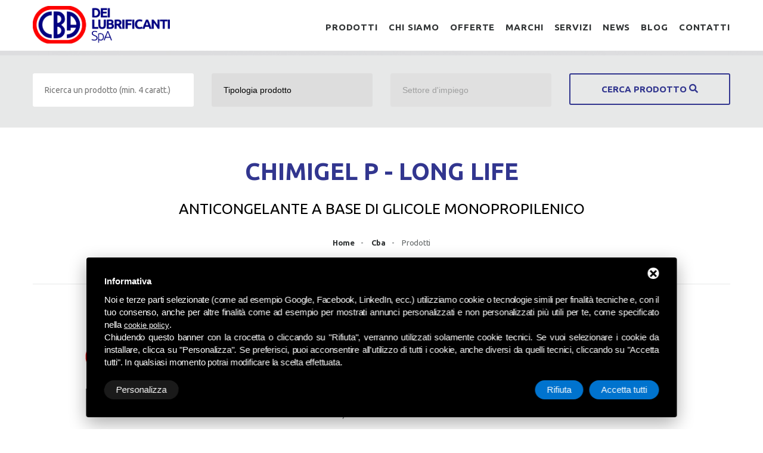

--- FILE ---
content_type: text/html; charset=UTF-8
request_url: https://www.cbadeilubrificanti.it/marchi-oli-lubrificanti/cba/chimigel-p-long-life
body_size: 12116
content:
<!DOCTYPE html>
<html lang="it">

<head>
  <meta charset="UTF-8">
  <!-- For IE -->
  <meta http-equiv="X-UA-Compatible" content="IE=edge">

  <!-- For Resposive Device -->
  <meta name="viewport" content="width=device-width, initial-scale=1.0">

  <title>CHIMIGEL P - LONG LIFE</title>
  <meta name="Description" content="CHIMIGEL P - LONG LIFE" />
  <meta name="copyright" content="Copyright (C) Deltacommerce" />
  <meta name="author" content="" />
  <meta name="robots" content="index,follow" />
  <meta name="robots" content="noodp" />
  <meta name="Distribution" content="global" />
  <meta name="language" content="It" />
  <meta name="classification" content="sito commerciale" />
  <meta name="city" content="Ferrara, FE" />
  <meta name="country" content="Italy, Italia" />
  <meta name="coverage" content="Worldwide" />
  <meta name="author" content="info@cbadeilubrificanti.it" />
  <meta name="Identifier-URL" content="http://www.cbadeilubrificanti.it" />
  <meta name="viewport" content="width=device-width, user-scalable=no, initial-scale=1.0, minimum-scale=1.0, maximum-scale=1.0">

  <!-- key -->

  <!-- Social share -->
  <meta property="og:title" content="CHIMIGEL P - LONG LIFE" />
  <meta property="og:description" content="
FORMULA: Anticongelante a base di Glicole Monopropilenico Puro.

ASPETTO / APPEARANCE: Liquido limpido incolore.&nbsp;

INIBITORE / INHIBITOR: Esente da borati, silicati, nitriti, ammine e fosfati (protezione anticorrosiva a LUNGA DURATA).

APPLICAZIONI: Il CHIMIGEL P &egrave; viene utilizzato per gli impianti a scambio termico. Il prodotto ha un&#39;elevata stabilit&agrave; allo stress termico a cui sono sottoposti i pannelli solari. Le propriet&agrave; del pacchetto inibitore si esplicano verso tutti i metalli che costituiscono le varie parti del circuito di scambio termico, in modo particolare verso l&#39;alluminio e le sue leghe.Il prodotto &egrave; idoneo anche nei confronti dei materiali non metallici presenti nel circuito.Il CHIMIGEL P &egrave; conforme alle seguenti norme: ASTM D 3306 - Tipo 2 (antigelo a base propilenico).

&nbsp;
" />
  <meta property="og:type" content="article" />
  <meta property="og:image" content="" />
  <meta property="og:url" content="http://www.cbadeilubrificanti.it/marchi-oli-lubrificanti/cba/chimigel-p-long-life" />

  <!-- Favicon -->
  <link rel="apple-touch-icon" sizes="57x57" href="/immagini/fav-icon/apple-icon-57x57.png">
  <link rel="apple-touch-icon" sizes="60x60" href="/immagini/fav-icon/apple-icon-60x60.png">
  <link rel="apple-touch-icon" sizes="72x72" href="/immagini/fav-icon/apple-icon-72x72.png">
  <link rel="apple-touch-icon" sizes="76x76" href="/immagini/fav-icon/apple-icon-76x76.png">
  <link rel="apple-touch-icon" sizes="114x114" href="/immagini/fav-icon/apple-icon-114x114.png">
  <link rel="apple-touch-icon" sizes="120x120" href="/immagini/fav-icon/apple-icon-120x120.png">
  <link rel="apple-touch-icon" sizes="144x144" href="/immagini/fav-icon/apple-icon-144x144.png">
  <link rel="apple-touch-icon" sizes="152x152" href="/immagini/fav-icon/apple-icon-152x152.png">
  <link rel="apple-touch-icon" sizes="180x180" href="/immagini/fav-icon/apple-icon-180x180.png">
  <link rel="icon" type="image/png" sizes="192x192" href="/immagini/fav-icon/android-icon-192x192.png">
  <link rel="icon" type="image/png" sizes="32x32" href="/immagini/fav-icon/favicon-32x32.png">
  <link rel="icon" type="image/png" sizes="96x96" href="/immagini/fav-icon/favicon-96x96.png">
  <link rel="icon" type="image/png" sizes="16x16" href="/immagini/fav-icon/favicon-16x16.png">

  <link rel="stylesheet" href="/css/grid.css">
<link rel="stylesheet" href="/css/style.min.css">
<link rel="stylesheet" href="/css/camera.css">
<link rel="stylesheet" href="/css/all-hovers.css">
<link href="/css/owl.carousel.css" rel="stylesheet">
<link href="/css/owl.theme.css" rel="stylesheet">
<link href="/css/fontawesome.css" rel="stylesheet">

  <script src="/js/jquery.js"></script>
<script src="/js/jquery-migrate-1.2.1.js"></script>
<script src="/js/script.js"></script>
<script src="/js/camera.js"></script>
<script src="/js/jquery.stellar.js"></script>
<script src="/js/owl.carousel.min.js"></script>
<script src="/js/masonry.pkgd.min.js"></script>
<script src="/js/imagesloaded.pkgd.min.js"></script>
<script src="/js/jquery.matchHeight.js"></script>
<script src="/js/cba.js"></script>

<script type="text/javascript">
  if (!$.browser.msie) {
    $('head').prepend('<link rel="stylesheet" type="text/css" href="/css/all-hovers.css">');
  } else {
    if (jQuery.browser.version <= 8.0 )  {
      $('head').prepend('<link rel="stylesheet" type="text/css" href="/css/ie8.css">');
    } else {
      $('head').prepend('<link rel="stylesheet" type="text/css" href="/css/ie-hover.css">');
    }
  };

  $(document).ready(function() {
    if ($('html').hasClass('desktop')) {
      $.stellar({
        horizontalScrolling: false,
        verticalOffset: 20
      });
    };
  });

  $(window).load(function() {

    $( ".btn_search" ).on( "click", function() {
      $( "#search" ).show()
    });

    $( "#search .close").on( "click", function() {
      $( "#search" ).hide()
    });
    
    $(window).click(function() {
      $('#user_menu.showed').removeClass('showed');
    });

    $('#user_online').click(function() {
      $('#user_menu').toggleClass('showed')
      $(this).toggleClass('active')
    });

    $('#user_menu,#user_online').click(function() {
      event.stopPropagation();
    });

});

</script>
<!--[if (gt IE 9)|!(IE)]><!-->
  <script src="/js/jquery.mobile.customized.min.js"></script>
<!--<![endif]-->
<!--[if lt IE 8]>
<div style=' clear: both; text-align:center; position: relative;'>
 <a href="http://windows.microsoft.com/en-US/internet-explorer/products/ie/home?ocid=ie6_countdown_bannercode">
   <img src="/immagini/ie8-panel/warning_bar_0000_us.jpg" border="0" height="42" width="820" alt="You are using an outdated browser. For a faster, safer browsing experience, upgrade for free today." />
 </a>
</div>
<![endif]-->
<!--[if lt IE 9]>
  <script src="js/html5shiv.js"></script>
  <link rel="stylesheet" type="text/css" media="screen" href="css/ie.css">
<![endif]-->
<!-- Start - Google Consent -->
<script defer type="text/javascript">
    window.dataLayer = window.dataLayer || [];
    function gtag(){dataLayer.push(arguments);}
    gtag('consent', 'default', {
        'ad_storage': 'denied',
        'ad_user_data': 'denied',
        'ad_personalization': 'denied',
        'analytics_storage': 'granted',
        'functionality_storage': 'granted',
        'personalization_storage': 'denied',
        'security_storage': 'granted'
    });
    gtag('set', 'url_passthrough', true);
    gtag('set', 'ads_data_redaction', true);
</script>
<!-- End - Google Consent -->
<!-- Start - Google Analytics -->
<script defer class="dc-cookie-trigger" dc-cookie-type="necessary" from="googleAnalytics" type="text/javascript" src="https://www.googletagmanager.com/gtag/js?id=G-2FW5X4HKXR" ></script>
<script defer class="dc-cookie-trigger" dc-cookie-type="necessary" from="googleAnalytics" type="text/javascript" >
    window.dataLayer = window.dataLayer || [];
    function gtag(){window.dataLayer.push(arguments);}
    gtag('js', new Date());
    gtag('config', 'G-2FW5X4HKXR', { 'anonymize_ip': true });
</script>
<!-- End - Google Analytics -->
<!-- Start Facebook Pixel -->
<script defer class="dc-cookie-trigger" dc-cookie-type="advertisement" from="facebook" type="text/plain" >
  !function(f,b,e,v,n,t,s)
  {if(f.fbq)return;n=f.fbq=function(){n.callMethod?
  n.callMethod.apply(n,arguments):n.queue.push(arguments)};
  if(!f._fbq)f._fbq=n;n.push=n;n.loaded=!0;n.version='2.0';
  n.queue=[];t=b.createElement(e);t.async=!0;
  t.src=v;s=b.getElementsByTagName(e)[0];
  s.parentNode.insertBefore(t,s)}(window, document,'script',
  'https://connect.facebook.net/en_US/fbevents.js');
  fbq('init', '1691652364221245', {"external_id":"f5227186c2b4e8959d01936d174b29fe"});
  let pwEventId = new Date().getTime() + '-' + (Math.random() + 1).toString(36).substr(2, 5);
  fbq('track', 'PageView', {}, {eventID: pwEventId});
</script>
<noscript>
  <img height="1" width="1" style="display:none" src="https://www.facebook.com/tr?id=1691652364221245&ev=PageView&noscript=1" />
</noscript>
<!-- End Facebook Pixel -->
<!-- Start - Leadinfo -->
<script defer class="dc-cookie-trigger" dc-cookie-type="necessary" from="leadinfo" type="text/javascript" >
(function(l,e,a,d,i,n,f,o){if(!l[i]){l.GlobalLeadinfoNamespace=l.GlobalLeadinfoNamespace||[];
l.GlobalLeadinfoNamespace.push(i);l[i]=function(){(l[i].q=l[i].q||[]).push(arguments)};l[i].t=l[i].t||n;
l[i].q=l[i].q||[];o=e.createElement(a);f=e.getElementsByTagName(a)[0];o.async=1;o.src=d;f.parentNode.insertBefore(o,f);}
}(window,document,"script","https://cdn.leadinfo.net/ping.js","leadinfo","LI-6538C383B7AAF"));
</script>
<!-- End - Leadinfo -->
<script class="dc-cookie-trigger" dc-cookie-type="necessary" from="" type="text/javascript" >
  (function(i,s,o,g,r,a,m){i['GoogleAnalyticsObject']=r;i[r]=i[r]||function(){
  (i[r].q=i[r].q||[]).push(arguments)},i[r].l=1*new Date();a=s.createElement(o),
  m=s.getElementsByTagName(o)[0];a.async=1;a.src=g;m.parentNode.insertBefore(a,m)
  })(window,document,'script','//www.google-analytics.com/analytics.js','ga');

  ga('create', 'UA-102819749-1');
  ga('send', 'pageview');
  ga('set', 'anonymizeIp', true);
</script>   <link href="/javascript/Parsley.js-2.8.1/src/parsley.css" rel="stylesheet" type="text/css" />
  <script src="/javascript/Parsley.js-2.8.1/dist/parsley.min.js"></script>
  <script src="/javascript/Parsley.js-2.8.1/dist/i18n/it.js"></script>

  <style>
    .rwd-video {
      margin-top: 40px
    }
  </style>

</head>

<body class="index-1 ">
  <!--==============================header=================================-->

  <!--<div id="search">
	<div class="close"><i class="fa fa-times" aria-hidden="true"></i></div>
	<form>
		<input type="text" placeholder="Ricerca un prodotto">
		<button><i class="fa fa-search" aria-hidden="true"></i></button>
	</form>
</div>-->
<header id="header">
	<div id="stuck_container">
		<div class="container">
						<div class="row">
				<div class="grid_12">
					<a id="logo" href="/"><img src="/immagini/logo.png" alt="CBA dei Lubrificanti Spa"></a>
					<nav>
						<ul class="sf-menu">
							<li class=""><a href="/prodotti-lubrificazione">Prodotti</a>
								<ul>
									<li><a href="/prodotti-lubrificazione/glicole-e-antigelo">Glicole e Antigelo</a></li><li><a href="/prodotti-lubrificazione/lubrificanti-per-industria">Lubrificanti per l'industria</a></li><li><a href="/prodotti-lubrificazione/lubrificanti-per-lavorazione-metalli">Lubrificanti per lavorazione metalli</a></li><li><a href="/prodotti-lubrificazione/lubrificanti-per-moto">Lubrificanti per moto</a></li><li><a href="/prodotti-lubrificazione/lubrificanti-per-autotrtazione-leggera">Lubrificanti per autotrazione leggera</a></li><li><a href="/prodotti-lubrificazione/lubrificanti-per-autotrazione-pesante">Lubrificanti per autotrazione pesante</a></li><li><a href="/prodotti-lubrificazione/lubrificazione-speciale">Lubrificazione speciale</a></li><li><a href="/prodotti-lubrificazione/lubrificazione-per-industria-alimentare">Lubrificazione per industria alimentare</a></li><li><a href="/prodotti-lubrificazione/additivi-autotrazione">Additivi autotrazione</a></li><li><a href="/prodotti-lubrificazione/attrezzature">Attrezzature</a></li><li><a href="/prodotti-lubrificazione/prodotti-assorbenti">Prodotti Assorbenti</a></li><li><a href="/prodotti-lubrificazione/prodotti-spray">Prodotti spray</a></li><li><a href="/prodotti-lubrificazione/lubrificanti-agricoltura">Lubrificanti agricoltura</a></li>										<li><a href="/outlet">Outlet</a></li>
								</ul>
							</li>
							<li><a href="/chi-siamo/azienda-lubrificanti-industriali-699">Chi siamo</a>
								<ul>
									<li><a href="/chi-siamo/azienda-lubrificanti-industriali-699">Azienda</a>
									<li><a href="/chi-siamo/lavora-con-noi">Lavora con noi</a>
									<li><a href="/agenti">Agenti</a>
								</ul>
							</li>
							<li><a href="/offerte-oli-lubrificanti">Offerte</a></li>
							<li><a href="/marchi-oli-lubrificanti">Marchi</a></li>
							<li><a href="/servizi-analisi-e-gestione-emulsioni">Servizi</a>
								<ul>
									<li><a href="/servizi-analisi-e-gestione-emulsioni/piano-di-lubrificazione">Piano di lubrificazione</a></li>								</ul>
							</li>
							<li><a href="/news-lubrificati">News</a></li>
							<li><a href="/news-lubrificati-1496">Blog</a></li>
							<li><a href="/contatti">Contatti</a></li>
							<!--<li><a class="btn_search" href="#"><i class="fa fa-search" aria-hidden="true"></i></a></li>-->

						</ul>
					</nav>
				</div>
			</div>
		</div>
	</div>
</header>
  <div class="ricerca">
    <div class="container">
        <div class="row">
            <form action="/ricerca-prodotti" method="post" id="ricercaprod" name="ricercaprod">
                <div class="grid_3 center">
                    <input type="text" id="textsearch" name="textsearch" pattern="[A-Za-z0-9]{4,}" title="Minimo 4 caratteri, no carattere speciale" placeholder="Ricerca un prodotto (min. 4 caratt.)" value="">
                </div>
                <div class="grid_3 center">
                    <select name="tipologia" id="tipologia">
                        <option value="">Tipologia prodotto</option>
                        <option value="1808">Glicole e Antigelo</option><option value="935">Lubrificanti per l'industria</option><option value="936">Lubrificanti per lavorazione metalli</option><option value="942">Lubrificanti per moto</option><option value="933">Lubrificanti per autotrazione leggera</option><option value="934">Lubrificanti per autotrazione pesante</option><option value="937">Lubrificazione speciale</option><option value="938">Lubrificazione per industria alimentare</option><option value="940">Additivi autotrazione</option><option value="941">Attrezzature</option><option value="1799">Prodotti Assorbenti</option><option value="939">Prodotti spray</option><option value="2370">Lubrificanti agricoltura</option>                    </select>
                </div>
                <div class="grid_3 center">
                    <select name="settore" id="settore">
                        <option value="">Settore d'impiego</option>
                                            </select>
                </div>
                <div class="grid_3 center">
                    <button id="cercaprod" name="cercaprod">Cerca prodotto <i class="fa fa-search" aria-hidden="true"></i></button>
                </div>
            </form>
        </div>
    </div>
</div>
<script type="text/javascript">

    $(document).ready(function () {

        $("#settore").prop('disabled', true);

        if ($("#textsearch").val() != "") {
            // deseleziono gli altri select
            $("#tipologia").prop('disabled', true);
            $("#settore").prop('disabled', true);
        } else {
            $("#tipologia").prop('disabled', false);
            //$("#settore").prop('disabled',false);
        }

        $("#textsearch").keyup(function () {

            if ($("#textsearch").val() != "") {
                // deseleziono gli altri select
                $("#tipologia").attr('disabled', 'disabled');
                $("#settore").attr('disabled', 'disabled');
            } else {
                $("#tipologia").prop('disabled', false);
                //      $("#settore").prop('disabled', false);
            }
        });
        $("#tipologia").change(function () {
            // carico la sotto categoria
            if (this.value != '') {
                $("#settore").prop('disabled', false);
            }
            selSettore(this.value);
        });


        $("#cercaprod").click(function () {
            // carico la sotto categoria
            $("#ricercaprod").submit();
        });
    });

    function selSettore(idTipologia) {
        $.get("/wm5/thank-you-page?viewCard=get_settore", {id_tipologia: idTipologia},
                function (dataSettori) {

                    $("select[id='settore']").empty();
                    var options = '<option value="">Seleziona Settore d\'impiego</option>';
                    var arraySettori = dataSettori.split('||');
                    for (var i = 1; i < arraySettori.length; i++) {
                        var settore = arraySettori[i].split(/,/);
                        options += '<option value="' + settore[0] + '">' + settore[1] + '</option>';
                    }
                    $("select[id='settore']").html(options);
                });
    }
</script>


  <!--=======content================================-->

  <section id="content">

    
    <div class="container">
      <div class="full-width-container block-1 separator">
        <div class="row">

          <div class="grid_12 center" style="position:relative">
            <div class="element">
              <header>
                <h1 class="title">CHIMIGEL P - LONG LIFE</h1>
              </header>
              <h2 class="title">Anticongelante a base di Glicole Monopropilenico </h2>
              <ul class="bread">

                <li><a href="/">Home</a></li>
                                  <li><a href="/marchi-oli-lubrificanti/cba">Cba</a></li>
                                <li>Prodotti</li>
              </ul>
                              <a class="btn-back" href="javascript:history.back()"><i class="fa fa-angle-double-left" aria-hidden="true"></i> Torna indietro</a>
                          </div>
          </div>
        </div>
      </div>

      <div class="block-3">
        <div class="row">
                      <div class="grid_4">
              <div class="info-produttore">
                                  <a href="/marchi-oli-lubrificanti/cba"><img src="/images/00045/cba_medium.jpg"></a>
                                <h3>Cba</h3>
              </div>
            </div>
            <div class="grid_7">
              <div class="prod-description"><p style="text-align: justify;"><br />
<strong>FORMULA: </strong>Anticongelante a base di Glicole Monopropilenico Puro.<br />
<br />
<strong>ASPETTO / APPEARANCE:</strong> Liquido limpido incolore.&nbsp;<br />
<br />
<strong>INIBITORE / INHIBITOR:</strong> Esente da borati, silicati, nitriti, ammine e fosfati (protezione anticorrosiva a LUNGA DURATA).<br />
<br />
<strong>APPLICAZIONI:</strong> Il CHIMIGEL P &egrave; viene utilizzato per gli impianti a scambio termico. Il prodotto ha un&#39;elevata stabilit&agrave; allo stress termico a cui sono sottoposti i pannelli solari. Le propriet&agrave; del pacchetto inibitore si esplicano verso tutti i metalli che costituiscono le varie parti del circuito di scambio termico, in modo particolare verso l&#39;alluminio e le sue leghe.Il prodotto &egrave; idoneo anche nei confronti dei materiali non metallici presenti nel circuito.Il CHIMIGEL P &egrave; conforme alle seguenti norme: ASTM D 3306 - Tipo 2 (antigelo a base propilenico).<br />
<br />
&nbsp;</p>
</div>
                                                  <button class="btn-download-tech" id="btn-download-tech"><i class="fas fa-file-pdf"></i> Ricevi scheda tecnica via email</button>

                </div>
          
          <!--<div class="grid_3">
                          <h3 class="sidebar-title">CATEGORIE</h3>
                          <ul class="side-list">
              <li><a href="/prodotti-lubrificazione/glicole-e-antigelo/antigelo">Antigelo</a></li>                        </ul>
                      </div>-->
        </div>
      </div>
    </div>
    <div class="riga02 arrow center">
      <div class="container">
        <div class="row">
          <div class="grid_12">
            <header>
              <h3>Richiedi informazioni per <span style="color:#ff0200">CHIMIGEL P - LONG LIFE</span></h3>
            </header>
          </div>
        </div>
        <div class="grid_8 preffix_2">
          <div class="row">
            
<script src="/javascript/posabsolute-jVE-2.6.2/js/jquery.validationEngine-it.js" type="text/javascript" charset="utf-8"></script>
<script src="/javascript/posabsolute-jVE-2.6.2/js/jquery.validationEngine.js" type="text/javascript" charset="utf-8"></script>
<link rel="stylesheet" href="/javascript/posabsolute-jVE/css/validationEngine.jquery.css" type="text/css"/>
<script src="/javascript/generic-form.js" type="text/javascript" charset="utf-8"></script>

<div id="feedback_focus"></div>
<div id="form_container">
    <div id="send_mail_feedback_error"></div>
    <div>
        <div class="contact-form">
            <div id="formMail">
                <form id="generic_form" action="/wm5/generic-form-processor" method="post">

                  <input type="hidden" name="form_prodotto" size="60"  id="prodotto" value="CHIMIGEL P - LONG LIFE" />

                  <div class="grid_8">
                    <input type="text" style="float:right;" name="form_nome|required|_" size="60" class="campiForm validate[required]" id="nome" placeholder="Nome e cognome *" />
                  </div>

                  <div class="grid_4">
                    <input style="float:right;" type="text" name="form_email|required|email" size="60" class="campiForm validate[required,custom[email]]" id="email" placeholder="Email *" />
                  </div>

                  <div class="grid_4">
                    <input style="float:right;" type="text" name="form_telefono|_|_" size="60" class="campiForm" id="telefono" placeholder="Telefono" />
                  </div>

                  <div class="grid_4">
                    <input style="float:right;" type="text" name="form_azienda|_|_" size="60" class="campiForm" id="telefono" placeholder="Nome azienda" />
                  </div>

                  <div class="grid_4">
                    <input type="text" style="float:right;" name="form_provincia|required|_" size="60" class="campiForm validate[required]" id="provincia" placeholder="Provincia *" />
                  </div>

                  <!--<div class="grid_8 richieste">
                    <div class="row">
                      <div class="grid_4">
                        <input type="checkbox" name="form_scheda_tecnica|_|_" value="1" id="scheda_tecnica"/>
                        Richiedi scheda tecnica
                      </div>
                      <div class="grid_4">
                        <input type="checkbox" name="form_scheda_sicurezza|_|_" value="1" id="scheda_sicurezza"/>
                        Richiedi scheda sicurezza
                      </div>
                    </div>
                  </div>-->

                  <div class="grid_8">
                    <textarea name="form_note|_|_" cols="68" rows="5" style="height:100px" class="campiForm" id="note" placeholder="Note"></textarea>
                  </div>

                                            <input type="hidden" name="subscribe_contact" value="1" id="subscribe_contact" />
                                                    <div class="grid_8" style="text-align:left;">
                              <hr>

                                <input type="checkbox" name="allow_publicity" value="1" id="allow_publicity" />
                                Iscriviti alla newsletter                                <hr>

                            </div>
                                                                        <input type="hidden" value="https://www.cbadeilubrificanti.it/marchi-oli-lubrificanti/cba/chimigel-p-long-life" id="referer" name="referer"/>
                                        <div class="grid_4 right">
                                            <img src="/wm5/captcha?captchaCode=78V6J&t=0.88617300+1769106690" alt="CAPTCHA" style="height:60px;"/>
                   </div>
                    <div class="grid_4 left">
                     <input type="text" placeholder="Codice di verifica *" name="form_captcha|required|captcha" size="30" style="width:200px" id="captcha" class="campiForm validate[required,equals[captcha_confirm]]" />
                     <input type="hidden" id="captcha_confirm" name="captcha_confirm" value="78V6J" />
                   </div>
                   <div class="grid_8 center">
                     <hr>
                     <p>
                     <input type="checkbox" name="form_privacy|required|boolean" class="validate[required]" id="privacy" value="true" style="width:auto; height:auto;" /> &nbsp;
                     <a rel="nofollow" href="javascript:void(0);" class="gdpr-max-trigger gdpr-link" >Acconsento al trattamento dei dati personali *</a> </p>
                   </div>
                                            <input type="hidden" name="mail_subject" value="Richiesta informazioni prodotto" />
                                            <input type="hidden" name="lang" value="it" />
                                                                <input type="hidden" name="redirect" value="1" />
                                                                    <input type="hidden" name="redirect_url" value="feedback" />
                                                                                      <input type="hidden" name="listId4dem" value="279" />
                                                                <input type="hidden" name="mail_cc" value="web@cbadeilubrificanti.it" />
                                        <div class="grid_8 center">
            <br><input type="submit" class="btn btn-default" value="Invia richiesta" style="margin-top:0;" />
                  </div>

                </form>
            </div>
        </div>
    </div>
</div>
<div id="send_mail_feedback_ok"></div>
<script type="text/javascript">

    $(document).ready(function ()
    {
        jQuery("#generic_form").validationEngine('attach', {
            promptPosition: "topLeft",
            onValidationComplete: function (form, status) {
                if (status == true)
                {
                    sendGenericForm('it', '/wm5/generic-form-processor', '/wm5/message-mail-error');
                }
            }
        });
    });

</script>
          </div>
        </div>
      </div>
    </div>

    
  </section>

  <!--=======footer=================================-->
    <section class="box-newsletter">
    <div class="container">
      <div class="block-1 ">
        <div class="row">
          <div class="grid_9"> <i class="far fa-envelope" aria-hidden="true"></i>
            <h4>
              Rimani sempre aggiornato sulle nostre offerte
              <h4>
                <p>Iscriviti alla Newsletter di CBA
                <p>
          </div>
          <div class="grid_3"> <a class="btn btn-default custom_hover" href="/newsletter">Iscriviti ora!</a> </div>
        </div>
      </div>
    </div>
  </section>
<footer id="footer">
  <div class="container">
    <div class="row">
      <div class="grid_4 copyright"> <a id="logo-footer" href="/"><img src="/immagini/logo-white.png"></a> R.E.A. n° 293659 - REG. IMPRESE BO <br>
        Codice Fiscale 03472740376 - Partita I.V.A. 00624811204 <br>
        Capitale Sociale €. 120.000 int. versati </div>
      <div class="grid_4">
        <p> Via XX Settembre 21/23 <br>
          40057 Cadriano di Granarolo (BO) <br>
          Tel. <a href="tel:+39051766662">051766662</a> - Fax 051766114<br>
          E-mail : info@cbadeilubrificanti.it <br>
        </p>
      </div>
      <div class="grid_4"> <a href="https://www.facebook.com/CBA-dei-Lubrificanti-SPA-296634793824812/" target="_blank"><i class="fab fa-facebook-square"></i></a> <a href="https://www.youtube.com/channel/UCierm_7VVT7eBajUUHYPYTA" target="_blank"><i class="fab fa-youtube-square"></i></a> <a href="https://www.linkedin.com/company/cbadeilubrificanti/" target="_blank"><i class="fab fa-linkedin" aria-hidden="true"></i></a> <a href="https://www.instagram.com/cbadeilubrificantispa/" target="_blank"><i class="fab fa-instagram-square" aria-hidden="true"></i></a> <br>
        <br>
        <a rel="nofollow" href="javascript:void(0);" class="gdpr-max-trigger gdpr-link" >Privacy policy</a>        |
        <!--<a href="">Note legali</a> | --><a href="/sitemap">Sitemap</a> <br>
        <br>
        <a title="Credit by Deltacommerce" target="_blank" href="https://www.deltacommerce.com" rel="nofollow"> <img src="https://www.deltacommerce.com/immagini/logo_white.svg" alt="Deltacommerce" width="90" border="0"> </a>
      </div>
    </div>
  </div>
  <div class="tools-box">
    <br />
    <div id="cookies-manager-list-of-choices-made">
          </div>
    <br />
  </div>
</footer>

<!-- Start of HubSpot Embed Code -->
  <script type="text/javascript" id="hs-script-loader" async defer src="//js.hs-scripts.com/7473971.js"></script>
<!--End of HubSpot Embed Code -->

<style>
#delta-gdpr-content-text,#delta-gdpr-content-title{font-family:-apple-system,sans-serif!important;font-size:15px!important;color:#fff!important}#delta-gdpr,#delta-gdpr-custom{position:fixed!important;width:100%!important}#delta-gdpr.active{display:flex;flex-direction:column}#delta-gdpr-buttons,#delta-gdpr-buttons>div,#delta-gdpr-custom.active{display:flex!important}#delta-gdpr{display:none;left:50%!important;padding:30px!important;height:auto!important;transform:translate(-50%,0)!important;max-width:991px!important;bottom:20px!important;background:#000!important;border-radius:4px!important;box-shadow:0 10px 30px rgba(0,0,0,.33)!important;z-index:9998!important;box-sizing:border-box!important}#delta-gdpr-content-title{font-weight:700!important}#delta-gdpr-content-text{position:relative!important;margin:10px 0 20px!important;line-height:1.4!important}#delta-gdpr-content-text a{text-decoration:underline!important;color:rgba(255,255,255,.5)!important}#delta-gdpr-content-text a:hover{text-decoration:underline!important;color:#fff!important}#delta-gdpr-buttons-customize{transition:.2s!important;background-color:rgba(255,255,255,.1)!important;color:#fff!important;border:0!important;border-radius:20px!important;padding:5px 20px!important;line-height:1.5!important;margin:0!important;font-family:-apple-system,sans-serif!important;font-size:15px!important;font-weight:400!important}#delta-gdpr-buttons-agree,#delta-gdpr-buttons-reject{transition:.2s!important;background-color:#0073ce!important;border:0!important;padding:5px 20px!important;font-family:-apple-system,sans-serif!important;font-size:15px!important;font-weight:400!important;line-height:1.5!important;color:#fff!important}#delta-gdpr-buttons-reject{border-radius:20px!important;margin:0 10px 0 0!important}#delta-gdpr-buttons-agree{border-radius:20px!important;margin:0!important}#delta-gdpr-buttons-agree:hover,#delta-gdpr-buttons-customize:hover,#delta-gdpr-buttons-reject:hover{opacity:.8!important;cursor:pointer!important}.no-scroll{overflow:hidden!important}#delta-gdpr-custom{background-color:rgba(0,0,0,.8)!important;transition:opacity .4s,visibility .4s!important;font-size:16px!important;z-index:100000000!important;top:0!important;left:0!important;height:100%!important;border:0!important;margin:0!important;padding:0!important;line-height:1.5!important;align-items:unset!important;align-content:unset!important;flex-wrap:unset!important;align-items:center!important;justify-content:center!important;display:none!important;justify-content:center;align-items:center}#delta-gdpr-text #close-btn{cursor:pointer;position:absolute!important;right:30px!important;top:17px!important;background:#fff!important;width:19px!important;height:19px!important;border-radius:20px!important}#delta-gdpr-text #close-btn:after{content:''!important;height:14px!important;border-left:3px solid #000!important;position:absolute!important;transform:rotate(45deg)!important;left:8px!important;top:3px!important}#delta-gdpr-text #close-btn:before{content:'';height:14px;border-left:3px solid #000;position:absolute;transform:rotate(-45deg);left:8px;top:3px}#delta-gdpr-buttons{justify-content:space-between!important;width:100%!important}#delta-gdpr-custom-content{border-radius:4px!important;background:#fff!important;width:100%;max-width:780px;height:100%;max-height:600px;overflow:hidden!important}#delta-gdpr-content-text button.cookie-policy-trigger{border:0!important;padding:0!important;color:#fff!important;background:0 0!important;text-decoration:underline!important}#delta-gdpr-content-text button.cookie-policy-trigger:hover{text-decoration:none!important}@media (max-width:1035px){#delta-gdpr{bottom:0!important;max-width:none!important;left:0!important;transform:none!important;border-radius:0!important;z-index:9999!important}}@media (max-width:768px){#delta-gdpr-custom-content{border-radius:0!important}}@media (max-width:576px){#delta-gdpr-buttons{flex-direction:column!important}#delta-gdpr-buttons-customize{order:2!important}#delta-gdpr-buttons>div{order:1!important;margin-bottom:10px!important}#delta-gdpr-buttons>div>button{width:100%!important}}
</style>
<div id="delta-gdpr" class="active">
    <div id="delta-gdpr-content">
        <div id="delta-gdpr-text">
            <div id="close-btn"></div>
            <div id="delta-gdpr-content-title">Informativa</div>
            <p id="delta-gdpr-content-text">
                Noi e terze parti selezionate (come ad esempio Google, Facebook, LinkedIn, ecc.) utilizziamo cookie 
o tecnologie simili per finalità tecniche e, con il tuo consenso, anche per altre finalità come ad 
esempio per mostrati annunci personalizzati e non personalizzati più utili per te, come specificato 
nella <button type="button" class="cookie-policy-trigger">cookie policy</button>.<br />Chiudendo 
questo banner con la crocetta o cliccando su "Rifiuta", verranno utilizzati solamente cookie tecnici. 
Se vuoi selezionare i cookie da installare, clicca su "Personalizza". Se preferisci, puoi acconsentire 
all'utilizzo di tutti i cookie, anche diversi da quelli tecnici, cliccando su "Accetta tutti". In qualsiasi 
momento potrai modificare la scelta effettuata.            </p>
        </div>
        <div id="delta-gdpr-buttons">
            <button id="delta-gdpr-buttons-customize">Personalizza</button>
            <div>
                <button id="delta-gdpr-buttons-reject">Rifiuta</button>
                <button id="delta-gdpr-buttons-agree">Accetta tutti</button>
            </div>
        </div>
    </div>
</div>
<div id="delta-gdpr-custom">
    <div id="delta-gdpr-custom-content">
        <div id="delta-gdpr-custom-text"></div>
    </div>
</div><!-- Start - Lib -->
<script defer type="text/javascript">
    var url_list_of_choices = '/cookies-manager/list-of-choices';
    var url_choose = '/cookies-manager/choose';
    var url_policy = '/cookies-manager/policy';
    var url_gdpr = '/cookies-manager/gdpr';
    var url_cookies_register = '/cookies-manager/register-preference';
    var url_deltacommerce_ads = '/cookies-manager/deltacommerce-ads';
    var remote_address = '3.16.150.7';

    jQuery(document).on('click', 'a.gdpr-max-trigger', function () {
        cookieModalRenderAction(url_gdpr);
    });
    jQuery(document).on('click', 'button.cookie-policy-trigger', function () {
        cookieModalRenderAction(url_policy);
    });
</script>
<script defer src="https://cookiesregister.deltacommerce.com/js/js-cookie-3.0.1/dist/js.cookie.min.js" type="text/javascript"></script>
<script defer src="https://cookiesregister.deltacommerce.com/js/crypto-js-4.1.1/crypto-js.js" type="text/javascript"></script>
<script defer src="/cookies-manager/cookies-manager.min.js" type="text/javascript"></script>
<!-- End - Lib -->
  <div class="popup ">
    <div class="btn-close-popup">
      <span class="fa fa-times-circle" aria-hidden="true"></span>
    </div>
    <div class="content">
      <div class="row">
                <div class="col_8">
          <h4>Sei nuovo? Registrati</h4>
          <div class="text-center">
  </div>

<form id="auth-form" action="/custom-auth/registration-action" method="post" class="" data-parsley-validate>


  <div class="form-group">
    <input type="hidden" class="" name="returnToNodeId" value="2109">
    <label for="name">Nome *</label>
    <input placeholder="Nome" type="text" id="name_surname" name="name_surname" data-parsley-minlength="3" data-parsley-maxlength="50" data-parsley-trigger="change" data-parsley-required />
  </div>
  <div class="form-group">
  </div>

  <!-- <div class="form-group">
          <label for="surname"> *</label>
          <input placeholder="" type="text" id="surname" name="surname" data-parsley-minlength="3" data-parsley-maxlength="50" data-parsley-trigger="change" data-parsley-required />
      </div>-->
  <div class="form-group">
    <label for="email">Azienda *</label>
    <input placeholder="Azienda" type="text" id="company" name="company" data-parsley-trigger="change" data-parsley-required />
  </div>
  <div class="form-group">
    <label for="name">Nome sito web azienda (senza il www.) *</label>
    <input placeholder="Nome sito web azienda (senza il www.)" type="text" id="website_domain_name" name="website_domain_name" data-parsley-minlength="3" data-parsley-maxlength="50" data-parsley-trigger="change" data-parsley-required />
  </div>

  <div class="form-group">
    <label for="locality">Provincia *</label>
    <input placeholder="Provincia" type="text" id="province" name="province" data-parsley-minlength="3" data-parsley-maxlength="50" data-parsley-trigger="change" data-parsley-required />
  </div>
  <!--<div class="form-group">
          <label for="locality"> *</label>
          <select id="region" name="region" data-parsley-required>
            <option value="">Seleziona la tua regione</option>
            <option value="Abruzzo">Abruzzo</option>
            <option value="Basilicata">Basilicata</option>
            <option value="Calabria">Calabria</option>
            <option value="Campania">Campania</option>
            <option value="4Emilia-Romagna">Emilia-Romagna</option>
            <option value="Friuli-Venezia Giulia">Friuli-Venezia Giulia</option>
            <option value="Lazio">Lazio</option>
            <option value="Liguria">Liguria</option>
            <option value="Lombardia">Lombardia</option>
            <option value="Marche">Marche</option>
            <option value="Molise">Molise</option>
            <option value="Piemonte">Piemonte</option>
            <option value="Puglia">Puglia</option>
            <option value="Sardegna">Sardegna</option>
            <option value="Sicilia">Sicilia</option>
            <option value="Toscana">Toscana</option>
            <option value="Trentino-Alto Adige">Trentino-Alto Adige</option>
            <option value="Umbria">Umbria</option>
            <option value="Valle d'Aosta">Valle d'Aosta</option>
            <option value="Veneto">Veneto</option>
        </select>
      </div>-->
  <div class="form-group">
    <label>Categorie merceologiche *</label>
    <div class="multiselect">
      <div class="selectBox">
        <select>
          <option>Seleziona una o più categorie</option>
        </select>
        <div class="overSelect"></div>
      </div>
      <div id="checkboxes">
                  <label for="Alimentari e conservieri">
            <input type="checkbox" id="Alimentari e conservieri" name="categories[]" value="Alimentari e conservieri" data-parsley-checkmin="1" required data-parsley-errors-container=".multiselect" data-parsley-class-handler=".selectBox select" data-parsley-multiple="categories" required />
            Alimentari e conservieri          </label>
                  <label for="Autotrasporti">
            <input type="checkbox" id="Autotrasporti" name="categories[]" value="Autotrasporti" data-parsley-checkmin="1" required data-parsley-errors-container=".multiselect" data-parsley-class-handler=".selectBox select" data-parsley-multiple="categories" required />
            Autotrasporti          </label>
                  <label for="Aviazione - Aeroclub">
            <input type="checkbox" id="Aviazione - Aeroclub" name="categories[]" value="Aviazione - Aeroclub" data-parsley-checkmin="1" required data-parsley-errors-container=".multiselect" data-parsley-class-handler=".selectBox select" data-parsley-multiple="categories" required />
            Aviazione - Aeroclub          </label>
                  <label for="Aziende Agricole">
            <input type="checkbox" id="Aziende Agricole" name="categories[]" value="Aziende Agricole" data-parsley-checkmin="1" required data-parsley-errors-container=".multiselect" data-parsley-class-handler=".selectBox select" data-parsley-multiple="categories" required />
            Aziende Agricole          </label>
                  <label for="Aziende Municipalizzate e serv">
            <input type="checkbox" id="Aziende Municipalizzate e serv" name="categories[]" value="Aziende Municipalizzate e serv" data-parsley-checkmin="1" required data-parsley-errors-container=".multiselect" data-parsley-class-handler=".selectBox select" data-parsley-multiple="categories" required />
            Aziende Municipalizzate e serv          </label>
                  <label for="Chimici - Vernici">
            <input type="checkbox" id="Chimici - Vernici" name="categories[]" value="Chimici - Vernici" data-parsley-checkmin="1" required data-parsley-errors-container=".multiselect" data-parsley-class-handler=".selectBox select" data-parsley-multiple="categories" required />
            Chimici - Vernici          </label>
                  <label for="Concessionarie Auto">
            <input type="checkbox" id="Concessionarie Auto" name="categories[]" value="Concessionarie Auto" data-parsley-checkmin="1" required data-parsley-errors-container=".multiselect" data-parsley-class-handler=".selectBox select" data-parsley-multiple="categories" required />
            Concessionarie Auto          </label>
                  <label for="Cosmesi e farmaceutiche">
            <input type="checkbox" id="Cosmesi e farmaceutiche" name="categories[]" value="Cosmesi e farmaceutiche" data-parsley-checkmin="1" required data-parsley-errors-container=".multiselect" data-parsley-class-handler=".selectBox select" data-parsley-multiple="categories" required />
            Cosmesi e farmaceutiche          </label>
                  <label for="Costr. manut. lavasecco dist.">
            <input type="checkbox" id="Costr. manut. lavasecco dist." name="categories[]" value="Costr. manut. lavasecco dist." data-parsley-checkmin="1" required data-parsley-errors-container=".multiselect" data-parsley-class-handler=".selectBox select" data-parsley-multiple="categories" required />
            Costr. manut. lavasecco dist.          </label>
                  <label for="Costr. Rip. Mov. terra autogru">
            <input type="checkbox" id="Costr. Rip. Mov. terra autogru" name="categories[]" value="Costr. Rip. Mov. terra autogru" data-parsley-checkmin="1" required data-parsley-errors-container=".multiselect" data-parsley-class-handler=".selectBox select" data-parsley-multiple="categories" required />
            Costr. Rip. Mov. terra autogru          </label>
                  <label for="Costr. rip. trasformatori ecc.">
            <input type="checkbox" id="Costr. rip. trasformatori ecc." name="categories[]" value="Costr. rip. trasformatori ecc." data-parsley-checkmin="1" required data-parsley-errors-container=".multiselect" data-parsley-class-handler=".selectBox select" data-parsley-multiple="categories" required />
            Costr. rip. trasformatori ecc.          </label>
                  <label for="Costr. ripar. carrelli elevat.">
            <input type="checkbox" id="Costr. ripar. carrelli elevat." name="categories[]" value="Costr. ripar. carrelli elevat." data-parsley-checkmin="1" required data-parsley-errors-container=".multiselect" data-parsley-class-handler=".selectBox select" data-parsley-multiple="categories" required />
            Costr. ripar. carrelli elevat.          </label>
                  <label for="Costr.-Ripar. comandi oleodin.">
            <input type="checkbox" id="Costr.-Ripar. comandi oleodin." name="categories[]" value="Costr.-Ripar. comandi oleodin." data-parsley-checkmin="1" required data-parsley-errors-container=".multiselect" data-parsley-class-handler=".selectBox select" data-parsley-multiple="categories" required />
            Costr.-Ripar. comandi oleodin.          </label>
                  <label for="Costruttori Compressori">
            <input type="checkbox" id="Costruttori Compressori" name="categories[]" value="Costruttori Compressori" data-parsley-checkmin="1" required data-parsley-errors-container=".multiselect" data-parsley-class-handler=".selectBox select" data-parsley-multiple="categories" required />
            Costruttori Compressori          </label>
                  <label for="Costruttori macchine agricole">
            <input type="checkbox" id="Costruttori macchine agricole" name="categories[]" value="Costruttori macchine agricole" data-parsley-checkmin="1" required data-parsley-errors-container=".multiselect" data-parsley-class-handler=".selectBox select" data-parsley-multiple="categories" required />
            Costruttori macchine agricole          </label>
                  <label for="Costruttori macchine utensili">
            <input type="checkbox" id="Costruttori macchine utensili" name="categories[]" value="Costruttori macchine utensili" data-parsley-checkmin="1" required data-parsley-errors-container=".multiselect" data-parsley-class-handler=".selectBox select" data-parsley-multiple="categories" required />
            Costruttori macchine utensili          </label>
                  <label for="Ferramente utensilerie">
            <input type="checkbox" id="Ferramente utensilerie" name="categories[]" value="Ferramente utensilerie" data-parsley-checkmin="1" required data-parsley-errors-container=".multiselect" data-parsley-class-handler=".selectBox select" data-parsley-multiple="categories" required />
            Ferramente utensilerie          </label>
                  <label for="Ferrovie">
            <input type="checkbox" id="Ferrovie" name="categories[]" value="Ferrovie" data-parsley-checkmin="1" required data-parsley-errors-container=".multiselect" data-parsley-class-handler=".selectBox select" data-parsley-multiple="categories" required />
            Ferrovie          </label>
                  <label for="Fonderie - Acciaierie">
            <input type="checkbox" id="Fonderie - Acciaierie" name="categories[]" value="Fonderie - Acciaierie" data-parsley-checkmin="1" required data-parsley-errors-container=".multiselect" data-parsley-class-handler=".selectBox select" data-parsley-multiple="categories" required />
            Fonderie - Acciaierie          </label>
                  <label for="Impiantisti telef./elettrici">
            <input type="checkbox" id="Impiantisti telef./elettrici" name="categories[]" value="Impiantisti telef./elettrici" data-parsley-checkmin="1" required data-parsley-errors-container=".multiselect" data-parsley-class-handler=".selectBox select" data-parsley-multiple="categories" required />
            Impiantisti telef./elettrici          </label>
                  <label for="Impr. edili - cave - ecc.">
            <input type="checkbox" id="Impr. edili - cave - ecc." name="categories[]" value="Impr. edili - cave - ecc." data-parsley-checkmin="1" required data-parsley-errors-container=".multiselect" data-parsley-class-handler=".selectBox select" data-parsley-multiple="categories" required />
            Impr. edili - cave - ecc.          </label>
                  <label for="Industrie gomma">
            <input type="checkbox" id="Industrie gomma" name="categories[]" value="Industrie gomma" data-parsley-checkmin="1" required data-parsley-errors-container=".multiselect" data-parsley-class-handler=".selectBox select" data-parsley-multiple="categories" required />
            Industrie gomma          </label>
                  <label for="Industrie lavorazione legno">
            <input type="checkbox" id="Industrie lavorazione legno" name="categories[]" value="Industrie lavorazione legno" data-parsley-checkmin="1" required data-parsley-errors-container=".multiselect" data-parsley-class-handler=".selectBox select" data-parsley-multiple="categories" required />
            Industrie lavorazione legno          </label>
                  <label for="Metalmeccanici">
            <input type="checkbox" id="Metalmeccanici" name="categories[]" value="Metalmeccanici" data-parsley-checkmin="1" required data-parsley-errors-container=".multiselect" data-parsley-class-handler=".selectBox select" data-parsley-multiple="categories" required />
            Metalmeccanici          </label>
                  <label for="Nautica (Off.- Costr.- Rivend)">
            <input type="checkbox" id="Nautica (Off.- Costr.- Rivend)" name="categories[]" value="Nautica (Off.- Costr.- Rivend)" data-parsley-checkmin="1" required data-parsley-errors-container=".multiselect" data-parsley-class-handler=".selectBox select" data-parsley-multiple="categories" required />
            Nautica (Off.- Costr.- Rivend)          </label>
                  <label for="Officine Agricoltura">
            <input type="checkbox" id="Officine Agricoltura" name="categories[]" value="Officine Agricoltura" data-parsley-checkmin="1" required data-parsley-errors-container=".multiselect" data-parsley-class-handler=".selectBox select" data-parsley-multiple="categories" required />
            Officine Agricoltura          </label>
                  <label for="Officine auto - moto">
            <input type="checkbox" id="Officine auto - moto" name="categories[]" value="Officine auto - moto" data-parsley-checkmin="1" required data-parsley-errors-container=".multiselect" data-parsley-class-handler=".selectBox select" data-parsley-multiple="categories" required />
            Officine auto - moto          </label>
                  <label for="Officine autocarri">
            <input type="checkbox" id="Officine autocarri" name="categories[]" value="Officine autocarri" data-parsley-checkmin="1" required data-parsley-errors-container=".multiselect" data-parsley-class-handler=".selectBox select" data-parsley-multiple="categories" required />
            Officine autocarri          </label>
                  <label for="Panifici">
            <input type="checkbox" id="Panifici" name="categories[]" value="Panifici" data-parsley-checkmin="1" required data-parsley-errors-container=".multiselect" data-parsley-class-handler=".selectBox select" data-parsley-multiple="categories" required />
            Panifici          </label>
                  <label for="Produttori impianti frigorifer">
            <input type="checkbox" id="Produttori impianti frigorifer" name="categories[]" value="Produttori impianti frigorifer" data-parsley-checkmin="1" required data-parsley-errors-container=".multiselect" data-parsley-class-handler=".selectBox select" data-parsley-multiple="categories" required />
            Produttori impianti frigorifer          </label>
                  <label for="Ricambisti">
            <input type="checkbox" id="Ricambisti" name="categories[]" value="Ricambisti" data-parsley-checkmin="1" required data-parsley-errors-container=".multiselect" data-parsley-class-handler=".selectBox select" data-parsley-multiple="categories" required />
            Ricambisti          </label>
                  <label for="Rottamai - demolitori">
            <input type="checkbox" id="Rottamai - demolitori" name="categories[]" value="Rottamai - demolitori" data-parsley-checkmin="1" required data-parsley-errors-container=".multiselect" data-parsley-class-handler=".selectBox select" data-parsley-multiple="categories" required />
            Rottamai - demolitori          </label>
                  <label for="Stampaggio plastica">
            <input type="checkbox" id="Stampaggio plastica" name="categories[]" value="Stampaggio plastica" data-parsley-checkmin="1" required data-parsley-errors-container=".multiselect" data-parsley-class-handler=".selectBox select" data-parsley-multiple="categories" required />
            Stampaggio plastica          </label>
                  <label for="Stazioni di servizio distribut">
            <input type="checkbox" id="Stazioni di servizio distribut" name="categories[]" value="Stazioni di servizio distribut" data-parsley-checkmin="1" required data-parsley-errors-container=".multiselect" data-parsley-class-handler=".selectBox select" data-parsley-multiple="categories" required />
            Stazioni di servizio distribut          </label>
                  <label for="Tessili (costr. rivend. cons.)">
            <input type="checkbox" id="Tessili (costr. rivend. cons.)" name="categories[]" value="Tessili (costr. rivend. cons.)" data-parsley-checkmin="1" required data-parsley-errors-container=".multiselect" data-parsley-class-handler=".selectBox select" data-parsley-multiple="categories" required />
            Tessili (costr. rivend. cons.)          </label>
                  <label for="Tipografie - Editorie">
            <input type="checkbox" id="Tipografie - Editorie" name="categories[]" value="Tipografie - Editorie" data-parsley-checkmin="1" required data-parsley-errors-container=".multiselect" data-parsley-class-handler=".selectBox select" data-parsley-multiple="categories" required />
            Tipografie - Editorie          </label>
                  <label for="Vari - Consumatori generici">
            <input type="checkbox" id="Vari - Consumatori generici" name="categories[]" value="Vari - Consumatori generici" data-parsley-checkmin="1" required data-parsley-errors-container=".multiselect" data-parsley-class-handler=".selectBox select" data-parsley-multiple="categories" required />
            Vari - Consumatori generici          </label>
                <!--<label for="one"><input type="checkbox" id="one" name="categories" data-parsley-checkmin="1" required data-parsley-errors-container=".multiselect" data-parsley-class-handler=".selectBox select" data-parsley-multiple="categories" required />First checkbox</label>
        <label for="two"><input type="checkbox" id="two" name="categories" data-parsley-checkmin="1" />Second checkbox</label>
        <label for="three"><input type="checkbox" id="three" name="categories" data-parsley-checkmin="1" />Third checkbox</label>-->
      </div>
    </div>
  </div>
  <div class="form-group">
    <label for="phone">Telefono *</label>
    <input placeholder="Telefono" type="text" id="phone" name="phone" data-parsley-minlength="10" data-parsley-trigger="change" data-parsley-required />
  </div>
  <div class="form-group">
  </div>
  <div class="form-group">
    <label for="email">Email *</label>
    <input placeholder="Email" type="text" id="registration_email" name="email" data-parsley-type="email" data-parsley-trigger="change" data-parsley-required />
  </div>
  <div class="form-group">
    <label for="password">Password *</label>
    <input type="password" id="registration_password" name="password" placeholder="Password" data-parsley-minlength="6" data-parsley-trigger="change" data-parsley-required /><br />
  </div>

  <div class="form-group w100">
    <fieldset>
      <!--<input type="checkbox" id="privacy" name="privacy[]" value="true" data-parsley-checkmin="1" data-parsley-required />-->
      <input type="checkbox" id="privacy" name="privacy" value="true" data-parsley-trigger="click" data-parsley-required />
      <a rel="nofollow" href="javascript:void(0);" class="gdpr-max-trigger gdpr-link" >Acconsento al trattamento dei dati personali</a> *
    </fieldset>
  </div>
  <!-- custom end -->
  <div class="form-group w100 text-right">
    <input type="submit" class="btn-primary" value="Registrami" />
  </div>
</form>        </div>
        <div class="col_4">
          <div class="login_box">
            <h4>Accedi</h4>
            <form id="auth-form" action="/custom-auth/login-action" method="post" data-parsley-validate>

    <div class="form-group w100">
      <input type="hidden" class="" name="returnToNodeId" value="2109">
      <label for="email">Email</label>
      <input id="email" class="form-input" type="text" name="email" placeholder="Email" data-parsley-type="email" data-parsley-trigger="change" data-parsley-required />
    </div>

    <div class="form-group w100">
      <label for="password">Password</label>
      <input id="password" class="form-input" type="password" name="password" placeholder="Password" data-parsley-minlength="6" data-parsley-trigger="change" data-parsley-required />
    </div>
<!--
    <div class="form-check col-md-12">
      <label class="form-check-label">
        <input type="checkbox" class="form-check-input" name="remember" value="1">       </label>
    </div>
-->
    <div class="form-group w100 text-center"><button type="submit" class="btn-primary"><i class="fas fa-sign-in-alt"></i> Accedi</button>
    <a class="small" href="/auth/forgot-password">Password dimenticata?</a>
  </div>

    <!--<div class="registration_box text-center">
      <h4></h4>
      <a class="btn2" href=""><i class="fas fa-user-plus"></i> Registrati</a>
    </div>


    <a class="small" href=""></a><br />
-->
</form>
          </div>
        </div>
      </div>
    </div>
  </div>
  <div class="overlay-bg "></div>
  <script>
    var expanded = false;

    (function($) {
      $.fn.showCheckboxes = function() {

        var checkboxes = document.getElementById("checkboxes");
        if (!expanded) {
          checkboxes.style.display = "block";
          expanded = true;
        } else {
          checkboxes.style.display = "none";
          expanded = false;
        }

        return this;
      };
    })(jQuery);

    $(window).load(function() {


      $("#btn-download-tech").click(function() {
        jQuery('.popup').addClass('show');
        jQuery('.overlay-bg').addClass('show');
        jQuery('body').addClass('no_scroll');
      });

      $(".overlay-bg, .btn-close-popup, .popup a").click(function() {
        jQuery('body').removeClass('no_scroll');
        jQuery('.popup').removeClass('show');
        jQuery('.overlay-bg').removeClass('show');
      });


      $('.selectBox').click(function() {
        jQuery(this).showCheckboxes();
      });

      $(window).click(function() {
        checkboxes.style.display = "none";
        expanded = false;
      });

      $('#checkboxes,.selectBox').click(function(event) {
        event.stopPropagation();
      });

    });
  </script>

  </body>

</html>

--- FILE ---
content_type: text/plain
request_url: https://www.google-analytics.com/j/collect?v=1&_v=j102&a=2123825108&t=pageview&_s=1&dl=https%3A%2F%2Fwww.cbadeilubrificanti.it%2Fmarchi-oli-lubrificanti%2Fcba%2Fchimigel-p-long-life&ul=en-us%40posix&dt=CHIMIGEL%20P%20-%20LONG%20LIFE&sr=1280x720&vp=1280x720&_u=IEBAAAABAAAAAC~&jid=1039448898&gjid=500246717&cid=2025739808.1769106693&tid=UA-102819749-1&_gid=1820629868.1769106693&_r=1&_slc=1&z=642658882
body_size: -453
content:
2,cG-LDTQ9FX2C5